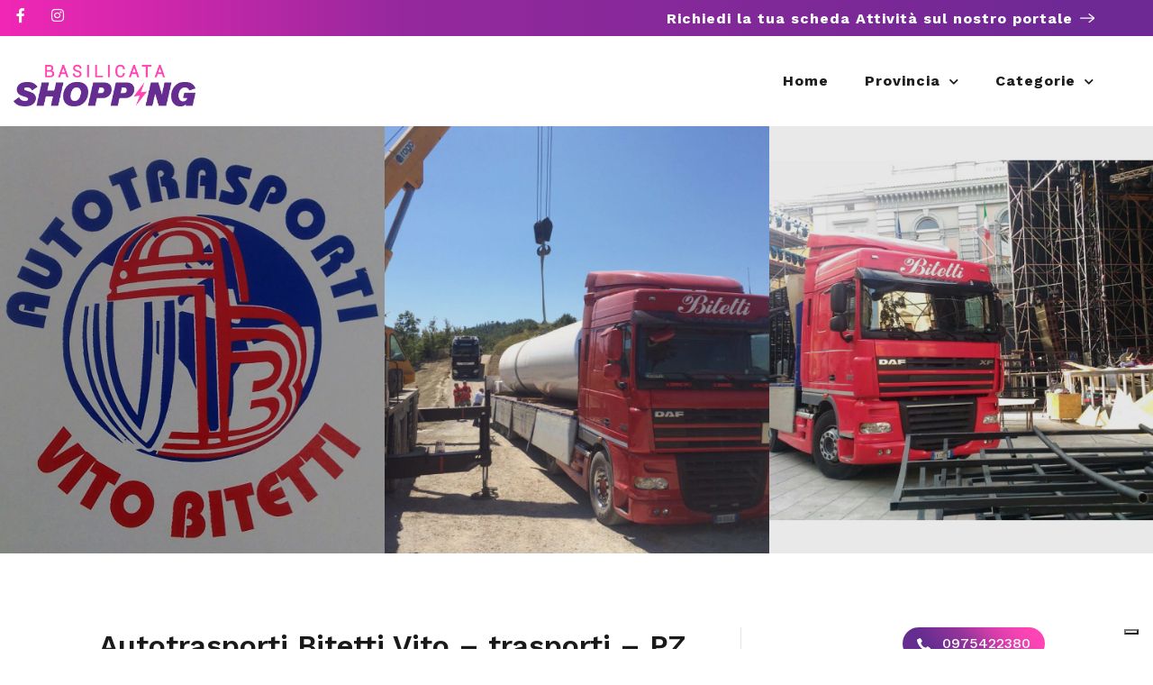

--- FILE ---
content_type: text/html; charset=utf-8
request_url: https://www.google.com/recaptcha/api2/anchor?ar=1&k=6LcmEEcqAAAAAMTkrybm7SSjZH4JdKonKxuccIki&co=aHR0cHM6Ly9iYXNpbGljYXRhc2hvcHBpbmcuaXQ6NDQz&hl=en&v=N67nZn4AqZkNcbeMu4prBgzg&size=normal&anchor-ms=20000&execute-ms=30000&cb=hlg03yngmkhj
body_size: 49422
content:
<!DOCTYPE HTML><html dir="ltr" lang="en"><head><meta http-equiv="Content-Type" content="text/html; charset=UTF-8">
<meta http-equiv="X-UA-Compatible" content="IE=edge">
<title>reCAPTCHA</title>
<style type="text/css">
/* cyrillic-ext */
@font-face {
  font-family: 'Roboto';
  font-style: normal;
  font-weight: 400;
  font-stretch: 100%;
  src: url(//fonts.gstatic.com/s/roboto/v48/KFO7CnqEu92Fr1ME7kSn66aGLdTylUAMa3GUBHMdazTgWw.woff2) format('woff2');
  unicode-range: U+0460-052F, U+1C80-1C8A, U+20B4, U+2DE0-2DFF, U+A640-A69F, U+FE2E-FE2F;
}
/* cyrillic */
@font-face {
  font-family: 'Roboto';
  font-style: normal;
  font-weight: 400;
  font-stretch: 100%;
  src: url(//fonts.gstatic.com/s/roboto/v48/KFO7CnqEu92Fr1ME7kSn66aGLdTylUAMa3iUBHMdazTgWw.woff2) format('woff2');
  unicode-range: U+0301, U+0400-045F, U+0490-0491, U+04B0-04B1, U+2116;
}
/* greek-ext */
@font-face {
  font-family: 'Roboto';
  font-style: normal;
  font-weight: 400;
  font-stretch: 100%;
  src: url(//fonts.gstatic.com/s/roboto/v48/KFO7CnqEu92Fr1ME7kSn66aGLdTylUAMa3CUBHMdazTgWw.woff2) format('woff2');
  unicode-range: U+1F00-1FFF;
}
/* greek */
@font-face {
  font-family: 'Roboto';
  font-style: normal;
  font-weight: 400;
  font-stretch: 100%;
  src: url(//fonts.gstatic.com/s/roboto/v48/KFO7CnqEu92Fr1ME7kSn66aGLdTylUAMa3-UBHMdazTgWw.woff2) format('woff2');
  unicode-range: U+0370-0377, U+037A-037F, U+0384-038A, U+038C, U+038E-03A1, U+03A3-03FF;
}
/* math */
@font-face {
  font-family: 'Roboto';
  font-style: normal;
  font-weight: 400;
  font-stretch: 100%;
  src: url(//fonts.gstatic.com/s/roboto/v48/KFO7CnqEu92Fr1ME7kSn66aGLdTylUAMawCUBHMdazTgWw.woff2) format('woff2');
  unicode-range: U+0302-0303, U+0305, U+0307-0308, U+0310, U+0312, U+0315, U+031A, U+0326-0327, U+032C, U+032F-0330, U+0332-0333, U+0338, U+033A, U+0346, U+034D, U+0391-03A1, U+03A3-03A9, U+03B1-03C9, U+03D1, U+03D5-03D6, U+03F0-03F1, U+03F4-03F5, U+2016-2017, U+2034-2038, U+203C, U+2040, U+2043, U+2047, U+2050, U+2057, U+205F, U+2070-2071, U+2074-208E, U+2090-209C, U+20D0-20DC, U+20E1, U+20E5-20EF, U+2100-2112, U+2114-2115, U+2117-2121, U+2123-214F, U+2190, U+2192, U+2194-21AE, U+21B0-21E5, U+21F1-21F2, U+21F4-2211, U+2213-2214, U+2216-22FF, U+2308-230B, U+2310, U+2319, U+231C-2321, U+2336-237A, U+237C, U+2395, U+239B-23B7, U+23D0, U+23DC-23E1, U+2474-2475, U+25AF, U+25B3, U+25B7, U+25BD, U+25C1, U+25CA, U+25CC, U+25FB, U+266D-266F, U+27C0-27FF, U+2900-2AFF, U+2B0E-2B11, U+2B30-2B4C, U+2BFE, U+3030, U+FF5B, U+FF5D, U+1D400-1D7FF, U+1EE00-1EEFF;
}
/* symbols */
@font-face {
  font-family: 'Roboto';
  font-style: normal;
  font-weight: 400;
  font-stretch: 100%;
  src: url(//fonts.gstatic.com/s/roboto/v48/KFO7CnqEu92Fr1ME7kSn66aGLdTylUAMaxKUBHMdazTgWw.woff2) format('woff2');
  unicode-range: U+0001-000C, U+000E-001F, U+007F-009F, U+20DD-20E0, U+20E2-20E4, U+2150-218F, U+2190, U+2192, U+2194-2199, U+21AF, U+21E6-21F0, U+21F3, U+2218-2219, U+2299, U+22C4-22C6, U+2300-243F, U+2440-244A, U+2460-24FF, U+25A0-27BF, U+2800-28FF, U+2921-2922, U+2981, U+29BF, U+29EB, U+2B00-2BFF, U+4DC0-4DFF, U+FFF9-FFFB, U+10140-1018E, U+10190-1019C, U+101A0, U+101D0-101FD, U+102E0-102FB, U+10E60-10E7E, U+1D2C0-1D2D3, U+1D2E0-1D37F, U+1F000-1F0FF, U+1F100-1F1AD, U+1F1E6-1F1FF, U+1F30D-1F30F, U+1F315, U+1F31C, U+1F31E, U+1F320-1F32C, U+1F336, U+1F378, U+1F37D, U+1F382, U+1F393-1F39F, U+1F3A7-1F3A8, U+1F3AC-1F3AF, U+1F3C2, U+1F3C4-1F3C6, U+1F3CA-1F3CE, U+1F3D4-1F3E0, U+1F3ED, U+1F3F1-1F3F3, U+1F3F5-1F3F7, U+1F408, U+1F415, U+1F41F, U+1F426, U+1F43F, U+1F441-1F442, U+1F444, U+1F446-1F449, U+1F44C-1F44E, U+1F453, U+1F46A, U+1F47D, U+1F4A3, U+1F4B0, U+1F4B3, U+1F4B9, U+1F4BB, U+1F4BF, U+1F4C8-1F4CB, U+1F4D6, U+1F4DA, U+1F4DF, U+1F4E3-1F4E6, U+1F4EA-1F4ED, U+1F4F7, U+1F4F9-1F4FB, U+1F4FD-1F4FE, U+1F503, U+1F507-1F50B, U+1F50D, U+1F512-1F513, U+1F53E-1F54A, U+1F54F-1F5FA, U+1F610, U+1F650-1F67F, U+1F687, U+1F68D, U+1F691, U+1F694, U+1F698, U+1F6AD, U+1F6B2, U+1F6B9-1F6BA, U+1F6BC, U+1F6C6-1F6CF, U+1F6D3-1F6D7, U+1F6E0-1F6EA, U+1F6F0-1F6F3, U+1F6F7-1F6FC, U+1F700-1F7FF, U+1F800-1F80B, U+1F810-1F847, U+1F850-1F859, U+1F860-1F887, U+1F890-1F8AD, U+1F8B0-1F8BB, U+1F8C0-1F8C1, U+1F900-1F90B, U+1F93B, U+1F946, U+1F984, U+1F996, U+1F9E9, U+1FA00-1FA6F, U+1FA70-1FA7C, U+1FA80-1FA89, U+1FA8F-1FAC6, U+1FACE-1FADC, U+1FADF-1FAE9, U+1FAF0-1FAF8, U+1FB00-1FBFF;
}
/* vietnamese */
@font-face {
  font-family: 'Roboto';
  font-style: normal;
  font-weight: 400;
  font-stretch: 100%;
  src: url(//fonts.gstatic.com/s/roboto/v48/KFO7CnqEu92Fr1ME7kSn66aGLdTylUAMa3OUBHMdazTgWw.woff2) format('woff2');
  unicode-range: U+0102-0103, U+0110-0111, U+0128-0129, U+0168-0169, U+01A0-01A1, U+01AF-01B0, U+0300-0301, U+0303-0304, U+0308-0309, U+0323, U+0329, U+1EA0-1EF9, U+20AB;
}
/* latin-ext */
@font-face {
  font-family: 'Roboto';
  font-style: normal;
  font-weight: 400;
  font-stretch: 100%;
  src: url(//fonts.gstatic.com/s/roboto/v48/KFO7CnqEu92Fr1ME7kSn66aGLdTylUAMa3KUBHMdazTgWw.woff2) format('woff2');
  unicode-range: U+0100-02BA, U+02BD-02C5, U+02C7-02CC, U+02CE-02D7, U+02DD-02FF, U+0304, U+0308, U+0329, U+1D00-1DBF, U+1E00-1E9F, U+1EF2-1EFF, U+2020, U+20A0-20AB, U+20AD-20C0, U+2113, U+2C60-2C7F, U+A720-A7FF;
}
/* latin */
@font-face {
  font-family: 'Roboto';
  font-style: normal;
  font-weight: 400;
  font-stretch: 100%;
  src: url(//fonts.gstatic.com/s/roboto/v48/KFO7CnqEu92Fr1ME7kSn66aGLdTylUAMa3yUBHMdazQ.woff2) format('woff2');
  unicode-range: U+0000-00FF, U+0131, U+0152-0153, U+02BB-02BC, U+02C6, U+02DA, U+02DC, U+0304, U+0308, U+0329, U+2000-206F, U+20AC, U+2122, U+2191, U+2193, U+2212, U+2215, U+FEFF, U+FFFD;
}
/* cyrillic-ext */
@font-face {
  font-family: 'Roboto';
  font-style: normal;
  font-weight: 500;
  font-stretch: 100%;
  src: url(//fonts.gstatic.com/s/roboto/v48/KFO7CnqEu92Fr1ME7kSn66aGLdTylUAMa3GUBHMdazTgWw.woff2) format('woff2');
  unicode-range: U+0460-052F, U+1C80-1C8A, U+20B4, U+2DE0-2DFF, U+A640-A69F, U+FE2E-FE2F;
}
/* cyrillic */
@font-face {
  font-family: 'Roboto';
  font-style: normal;
  font-weight: 500;
  font-stretch: 100%;
  src: url(//fonts.gstatic.com/s/roboto/v48/KFO7CnqEu92Fr1ME7kSn66aGLdTylUAMa3iUBHMdazTgWw.woff2) format('woff2');
  unicode-range: U+0301, U+0400-045F, U+0490-0491, U+04B0-04B1, U+2116;
}
/* greek-ext */
@font-face {
  font-family: 'Roboto';
  font-style: normal;
  font-weight: 500;
  font-stretch: 100%;
  src: url(//fonts.gstatic.com/s/roboto/v48/KFO7CnqEu92Fr1ME7kSn66aGLdTylUAMa3CUBHMdazTgWw.woff2) format('woff2');
  unicode-range: U+1F00-1FFF;
}
/* greek */
@font-face {
  font-family: 'Roboto';
  font-style: normal;
  font-weight: 500;
  font-stretch: 100%;
  src: url(//fonts.gstatic.com/s/roboto/v48/KFO7CnqEu92Fr1ME7kSn66aGLdTylUAMa3-UBHMdazTgWw.woff2) format('woff2');
  unicode-range: U+0370-0377, U+037A-037F, U+0384-038A, U+038C, U+038E-03A1, U+03A3-03FF;
}
/* math */
@font-face {
  font-family: 'Roboto';
  font-style: normal;
  font-weight: 500;
  font-stretch: 100%;
  src: url(//fonts.gstatic.com/s/roboto/v48/KFO7CnqEu92Fr1ME7kSn66aGLdTylUAMawCUBHMdazTgWw.woff2) format('woff2');
  unicode-range: U+0302-0303, U+0305, U+0307-0308, U+0310, U+0312, U+0315, U+031A, U+0326-0327, U+032C, U+032F-0330, U+0332-0333, U+0338, U+033A, U+0346, U+034D, U+0391-03A1, U+03A3-03A9, U+03B1-03C9, U+03D1, U+03D5-03D6, U+03F0-03F1, U+03F4-03F5, U+2016-2017, U+2034-2038, U+203C, U+2040, U+2043, U+2047, U+2050, U+2057, U+205F, U+2070-2071, U+2074-208E, U+2090-209C, U+20D0-20DC, U+20E1, U+20E5-20EF, U+2100-2112, U+2114-2115, U+2117-2121, U+2123-214F, U+2190, U+2192, U+2194-21AE, U+21B0-21E5, U+21F1-21F2, U+21F4-2211, U+2213-2214, U+2216-22FF, U+2308-230B, U+2310, U+2319, U+231C-2321, U+2336-237A, U+237C, U+2395, U+239B-23B7, U+23D0, U+23DC-23E1, U+2474-2475, U+25AF, U+25B3, U+25B7, U+25BD, U+25C1, U+25CA, U+25CC, U+25FB, U+266D-266F, U+27C0-27FF, U+2900-2AFF, U+2B0E-2B11, U+2B30-2B4C, U+2BFE, U+3030, U+FF5B, U+FF5D, U+1D400-1D7FF, U+1EE00-1EEFF;
}
/* symbols */
@font-face {
  font-family: 'Roboto';
  font-style: normal;
  font-weight: 500;
  font-stretch: 100%;
  src: url(//fonts.gstatic.com/s/roboto/v48/KFO7CnqEu92Fr1ME7kSn66aGLdTylUAMaxKUBHMdazTgWw.woff2) format('woff2');
  unicode-range: U+0001-000C, U+000E-001F, U+007F-009F, U+20DD-20E0, U+20E2-20E4, U+2150-218F, U+2190, U+2192, U+2194-2199, U+21AF, U+21E6-21F0, U+21F3, U+2218-2219, U+2299, U+22C4-22C6, U+2300-243F, U+2440-244A, U+2460-24FF, U+25A0-27BF, U+2800-28FF, U+2921-2922, U+2981, U+29BF, U+29EB, U+2B00-2BFF, U+4DC0-4DFF, U+FFF9-FFFB, U+10140-1018E, U+10190-1019C, U+101A0, U+101D0-101FD, U+102E0-102FB, U+10E60-10E7E, U+1D2C0-1D2D3, U+1D2E0-1D37F, U+1F000-1F0FF, U+1F100-1F1AD, U+1F1E6-1F1FF, U+1F30D-1F30F, U+1F315, U+1F31C, U+1F31E, U+1F320-1F32C, U+1F336, U+1F378, U+1F37D, U+1F382, U+1F393-1F39F, U+1F3A7-1F3A8, U+1F3AC-1F3AF, U+1F3C2, U+1F3C4-1F3C6, U+1F3CA-1F3CE, U+1F3D4-1F3E0, U+1F3ED, U+1F3F1-1F3F3, U+1F3F5-1F3F7, U+1F408, U+1F415, U+1F41F, U+1F426, U+1F43F, U+1F441-1F442, U+1F444, U+1F446-1F449, U+1F44C-1F44E, U+1F453, U+1F46A, U+1F47D, U+1F4A3, U+1F4B0, U+1F4B3, U+1F4B9, U+1F4BB, U+1F4BF, U+1F4C8-1F4CB, U+1F4D6, U+1F4DA, U+1F4DF, U+1F4E3-1F4E6, U+1F4EA-1F4ED, U+1F4F7, U+1F4F9-1F4FB, U+1F4FD-1F4FE, U+1F503, U+1F507-1F50B, U+1F50D, U+1F512-1F513, U+1F53E-1F54A, U+1F54F-1F5FA, U+1F610, U+1F650-1F67F, U+1F687, U+1F68D, U+1F691, U+1F694, U+1F698, U+1F6AD, U+1F6B2, U+1F6B9-1F6BA, U+1F6BC, U+1F6C6-1F6CF, U+1F6D3-1F6D7, U+1F6E0-1F6EA, U+1F6F0-1F6F3, U+1F6F7-1F6FC, U+1F700-1F7FF, U+1F800-1F80B, U+1F810-1F847, U+1F850-1F859, U+1F860-1F887, U+1F890-1F8AD, U+1F8B0-1F8BB, U+1F8C0-1F8C1, U+1F900-1F90B, U+1F93B, U+1F946, U+1F984, U+1F996, U+1F9E9, U+1FA00-1FA6F, U+1FA70-1FA7C, U+1FA80-1FA89, U+1FA8F-1FAC6, U+1FACE-1FADC, U+1FADF-1FAE9, U+1FAF0-1FAF8, U+1FB00-1FBFF;
}
/* vietnamese */
@font-face {
  font-family: 'Roboto';
  font-style: normal;
  font-weight: 500;
  font-stretch: 100%;
  src: url(//fonts.gstatic.com/s/roboto/v48/KFO7CnqEu92Fr1ME7kSn66aGLdTylUAMa3OUBHMdazTgWw.woff2) format('woff2');
  unicode-range: U+0102-0103, U+0110-0111, U+0128-0129, U+0168-0169, U+01A0-01A1, U+01AF-01B0, U+0300-0301, U+0303-0304, U+0308-0309, U+0323, U+0329, U+1EA0-1EF9, U+20AB;
}
/* latin-ext */
@font-face {
  font-family: 'Roboto';
  font-style: normal;
  font-weight: 500;
  font-stretch: 100%;
  src: url(//fonts.gstatic.com/s/roboto/v48/KFO7CnqEu92Fr1ME7kSn66aGLdTylUAMa3KUBHMdazTgWw.woff2) format('woff2');
  unicode-range: U+0100-02BA, U+02BD-02C5, U+02C7-02CC, U+02CE-02D7, U+02DD-02FF, U+0304, U+0308, U+0329, U+1D00-1DBF, U+1E00-1E9F, U+1EF2-1EFF, U+2020, U+20A0-20AB, U+20AD-20C0, U+2113, U+2C60-2C7F, U+A720-A7FF;
}
/* latin */
@font-face {
  font-family: 'Roboto';
  font-style: normal;
  font-weight: 500;
  font-stretch: 100%;
  src: url(//fonts.gstatic.com/s/roboto/v48/KFO7CnqEu92Fr1ME7kSn66aGLdTylUAMa3yUBHMdazQ.woff2) format('woff2');
  unicode-range: U+0000-00FF, U+0131, U+0152-0153, U+02BB-02BC, U+02C6, U+02DA, U+02DC, U+0304, U+0308, U+0329, U+2000-206F, U+20AC, U+2122, U+2191, U+2193, U+2212, U+2215, U+FEFF, U+FFFD;
}
/* cyrillic-ext */
@font-face {
  font-family: 'Roboto';
  font-style: normal;
  font-weight: 900;
  font-stretch: 100%;
  src: url(//fonts.gstatic.com/s/roboto/v48/KFO7CnqEu92Fr1ME7kSn66aGLdTylUAMa3GUBHMdazTgWw.woff2) format('woff2');
  unicode-range: U+0460-052F, U+1C80-1C8A, U+20B4, U+2DE0-2DFF, U+A640-A69F, U+FE2E-FE2F;
}
/* cyrillic */
@font-face {
  font-family: 'Roboto';
  font-style: normal;
  font-weight: 900;
  font-stretch: 100%;
  src: url(//fonts.gstatic.com/s/roboto/v48/KFO7CnqEu92Fr1ME7kSn66aGLdTylUAMa3iUBHMdazTgWw.woff2) format('woff2');
  unicode-range: U+0301, U+0400-045F, U+0490-0491, U+04B0-04B1, U+2116;
}
/* greek-ext */
@font-face {
  font-family: 'Roboto';
  font-style: normal;
  font-weight: 900;
  font-stretch: 100%;
  src: url(//fonts.gstatic.com/s/roboto/v48/KFO7CnqEu92Fr1ME7kSn66aGLdTylUAMa3CUBHMdazTgWw.woff2) format('woff2');
  unicode-range: U+1F00-1FFF;
}
/* greek */
@font-face {
  font-family: 'Roboto';
  font-style: normal;
  font-weight: 900;
  font-stretch: 100%;
  src: url(//fonts.gstatic.com/s/roboto/v48/KFO7CnqEu92Fr1ME7kSn66aGLdTylUAMa3-UBHMdazTgWw.woff2) format('woff2');
  unicode-range: U+0370-0377, U+037A-037F, U+0384-038A, U+038C, U+038E-03A1, U+03A3-03FF;
}
/* math */
@font-face {
  font-family: 'Roboto';
  font-style: normal;
  font-weight: 900;
  font-stretch: 100%;
  src: url(//fonts.gstatic.com/s/roboto/v48/KFO7CnqEu92Fr1ME7kSn66aGLdTylUAMawCUBHMdazTgWw.woff2) format('woff2');
  unicode-range: U+0302-0303, U+0305, U+0307-0308, U+0310, U+0312, U+0315, U+031A, U+0326-0327, U+032C, U+032F-0330, U+0332-0333, U+0338, U+033A, U+0346, U+034D, U+0391-03A1, U+03A3-03A9, U+03B1-03C9, U+03D1, U+03D5-03D6, U+03F0-03F1, U+03F4-03F5, U+2016-2017, U+2034-2038, U+203C, U+2040, U+2043, U+2047, U+2050, U+2057, U+205F, U+2070-2071, U+2074-208E, U+2090-209C, U+20D0-20DC, U+20E1, U+20E5-20EF, U+2100-2112, U+2114-2115, U+2117-2121, U+2123-214F, U+2190, U+2192, U+2194-21AE, U+21B0-21E5, U+21F1-21F2, U+21F4-2211, U+2213-2214, U+2216-22FF, U+2308-230B, U+2310, U+2319, U+231C-2321, U+2336-237A, U+237C, U+2395, U+239B-23B7, U+23D0, U+23DC-23E1, U+2474-2475, U+25AF, U+25B3, U+25B7, U+25BD, U+25C1, U+25CA, U+25CC, U+25FB, U+266D-266F, U+27C0-27FF, U+2900-2AFF, U+2B0E-2B11, U+2B30-2B4C, U+2BFE, U+3030, U+FF5B, U+FF5D, U+1D400-1D7FF, U+1EE00-1EEFF;
}
/* symbols */
@font-face {
  font-family: 'Roboto';
  font-style: normal;
  font-weight: 900;
  font-stretch: 100%;
  src: url(//fonts.gstatic.com/s/roboto/v48/KFO7CnqEu92Fr1ME7kSn66aGLdTylUAMaxKUBHMdazTgWw.woff2) format('woff2');
  unicode-range: U+0001-000C, U+000E-001F, U+007F-009F, U+20DD-20E0, U+20E2-20E4, U+2150-218F, U+2190, U+2192, U+2194-2199, U+21AF, U+21E6-21F0, U+21F3, U+2218-2219, U+2299, U+22C4-22C6, U+2300-243F, U+2440-244A, U+2460-24FF, U+25A0-27BF, U+2800-28FF, U+2921-2922, U+2981, U+29BF, U+29EB, U+2B00-2BFF, U+4DC0-4DFF, U+FFF9-FFFB, U+10140-1018E, U+10190-1019C, U+101A0, U+101D0-101FD, U+102E0-102FB, U+10E60-10E7E, U+1D2C0-1D2D3, U+1D2E0-1D37F, U+1F000-1F0FF, U+1F100-1F1AD, U+1F1E6-1F1FF, U+1F30D-1F30F, U+1F315, U+1F31C, U+1F31E, U+1F320-1F32C, U+1F336, U+1F378, U+1F37D, U+1F382, U+1F393-1F39F, U+1F3A7-1F3A8, U+1F3AC-1F3AF, U+1F3C2, U+1F3C4-1F3C6, U+1F3CA-1F3CE, U+1F3D4-1F3E0, U+1F3ED, U+1F3F1-1F3F3, U+1F3F5-1F3F7, U+1F408, U+1F415, U+1F41F, U+1F426, U+1F43F, U+1F441-1F442, U+1F444, U+1F446-1F449, U+1F44C-1F44E, U+1F453, U+1F46A, U+1F47D, U+1F4A3, U+1F4B0, U+1F4B3, U+1F4B9, U+1F4BB, U+1F4BF, U+1F4C8-1F4CB, U+1F4D6, U+1F4DA, U+1F4DF, U+1F4E3-1F4E6, U+1F4EA-1F4ED, U+1F4F7, U+1F4F9-1F4FB, U+1F4FD-1F4FE, U+1F503, U+1F507-1F50B, U+1F50D, U+1F512-1F513, U+1F53E-1F54A, U+1F54F-1F5FA, U+1F610, U+1F650-1F67F, U+1F687, U+1F68D, U+1F691, U+1F694, U+1F698, U+1F6AD, U+1F6B2, U+1F6B9-1F6BA, U+1F6BC, U+1F6C6-1F6CF, U+1F6D3-1F6D7, U+1F6E0-1F6EA, U+1F6F0-1F6F3, U+1F6F7-1F6FC, U+1F700-1F7FF, U+1F800-1F80B, U+1F810-1F847, U+1F850-1F859, U+1F860-1F887, U+1F890-1F8AD, U+1F8B0-1F8BB, U+1F8C0-1F8C1, U+1F900-1F90B, U+1F93B, U+1F946, U+1F984, U+1F996, U+1F9E9, U+1FA00-1FA6F, U+1FA70-1FA7C, U+1FA80-1FA89, U+1FA8F-1FAC6, U+1FACE-1FADC, U+1FADF-1FAE9, U+1FAF0-1FAF8, U+1FB00-1FBFF;
}
/* vietnamese */
@font-face {
  font-family: 'Roboto';
  font-style: normal;
  font-weight: 900;
  font-stretch: 100%;
  src: url(//fonts.gstatic.com/s/roboto/v48/KFO7CnqEu92Fr1ME7kSn66aGLdTylUAMa3OUBHMdazTgWw.woff2) format('woff2');
  unicode-range: U+0102-0103, U+0110-0111, U+0128-0129, U+0168-0169, U+01A0-01A1, U+01AF-01B0, U+0300-0301, U+0303-0304, U+0308-0309, U+0323, U+0329, U+1EA0-1EF9, U+20AB;
}
/* latin-ext */
@font-face {
  font-family: 'Roboto';
  font-style: normal;
  font-weight: 900;
  font-stretch: 100%;
  src: url(//fonts.gstatic.com/s/roboto/v48/KFO7CnqEu92Fr1ME7kSn66aGLdTylUAMa3KUBHMdazTgWw.woff2) format('woff2');
  unicode-range: U+0100-02BA, U+02BD-02C5, U+02C7-02CC, U+02CE-02D7, U+02DD-02FF, U+0304, U+0308, U+0329, U+1D00-1DBF, U+1E00-1E9F, U+1EF2-1EFF, U+2020, U+20A0-20AB, U+20AD-20C0, U+2113, U+2C60-2C7F, U+A720-A7FF;
}
/* latin */
@font-face {
  font-family: 'Roboto';
  font-style: normal;
  font-weight: 900;
  font-stretch: 100%;
  src: url(//fonts.gstatic.com/s/roboto/v48/KFO7CnqEu92Fr1ME7kSn66aGLdTylUAMa3yUBHMdazQ.woff2) format('woff2');
  unicode-range: U+0000-00FF, U+0131, U+0152-0153, U+02BB-02BC, U+02C6, U+02DA, U+02DC, U+0304, U+0308, U+0329, U+2000-206F, U+20AC, U+2122, U+2191, U+2193, U+2212, U+2215, U+FEFF, U+FFFD;
}

</style>
<link rel="stylesheet" type="text/css" href="https://www.gstatic.com/recaptcha/releases/N67nZn4AqZkNcbeMu4prBgzg/styles__ltr.css">
<script nonce="3ru4uEeeVz4F72vzhc7OEA" type="text/javascript">window['__recaptcha_api'] = 'https://www.google.com/recaptcha/api2/';</script>
<script type="text/javascript" src="https://www.gstatic.com/recaptcha/releases/N67nZn4AqZkNcbeMu4prBgzg/recaptcha__en.js" nonce="3ru4uEeeVz4F72vzhc7OEA">
      
    </script></head>
<body><div id="rc-anchor-alert" class="rc-anchor-alert"></div>
<input type="hidden" id="recaptcha-token" value="[base64]">
<script type="text/javascript" nonce="3ru4uEeeVz4F72vzhc7OEA">
      recaptcha.anchor.Main.init("[\x22ainput\x22,[\x22bgdata\x22,\x22\x22,\[base64]/[base64]/MjU1Ong/[base64]/[base64]/[base64]/[base64]/[base64]/[base64]/[base64]/[base64]/[base64]/[base64]/[base64]/[base64]/[base64]/[base64]/[base64]\\u003d\x22,\[base64]\x22,\x22RWdxw7vCjWYpw4LCj0bDkcKQwp0/[base64]/ClcO0w7ghw57CtcOWOgDDviVMw5t4S8KVNEjDuz0VVXTDm8KnTUxQwptCw4tzwoo1wpVkc8KoFMOMw743wpQqB8K/bMOVwo8/w6HDt21Pwpxdwp7Do8Kkw7DCsDt7w4DCmsOJPcKSw4fCjcOJw6YGWik9O8O/UsOvFx0TwoQVJ8O0wqHDgQEqCSHCmcK4wqBKJMKkcmfDu8KKHGNewqx7w7fDjlTChnd0FhrCscKwNcKKwrkWdAROCx4uRcKQw7lbM8OxLcKJdAZaw77DscKVwrYIOXTCrh/[base64]/DhcOxQh/CqU/Di8Opw4LCgmbCocK1wqhFwqVUwoshwotCc8OBU0HCiMOta2l9NMK1w5tIf1Mdw7swwqLDkVVde8O0wqw7w5dPN8ORVcK5wqnDgsK0VW/CpyzCv07DhcOoHcKqwoETGh7CshTCh8OVwobCpsKrw4zCrn7CpMOmwp3Dg8OywpLCq8OoFcKZYEAuNiPCpcOSw7/DrRJqSgxSPcOCPRQ2wqHDhzLDl8O2wpjDp8Oow7zDvhPDuQEQw7XCrAjDl0sYw7rCjMKKdsKXw4LDmcORw4EOwoVJw4HCi0ksw6NCw4diQcKRwrLDpMOYKMK+wrbCjQnCscKewq/CmMK/S3TCs8ONw40aw4ZIw70nw4YTw43DhUnCl8KPw5LDn8Ktw7PDtcOdw6VSwo3DlC3DqWAGwp3DlQXCnMOGDDtfWjHDhEPCqkEMGXl4w4LChsKDwp/DnsKZIMOjOCQkw5NDw4JAw4XDjMOfw7Z7LMOQUn06M8OQw4IRwqEKSD1aw4kGWMOxw5Ytwq/CuMO1w4cdwqrDqsOLQMOKBMKYS8K8w6PDlcOKwrk1NSsYQ3ovJMKsw6jDg8KCwqHCisOXwohlwpkZC1w1aWvCnAJBw6kHMcOIwq/CoQXDj8Kmbh3DnsKLw6/CvMKECcO6w4nDiMK2w5DCkkDCrVJowr/CrMO9wpMGw4sKw5nCjsK6w5UUcMKmLcKyacOnw6DDj0YuWmsQw6/CjBsIwo/CmcOAw79CHcOTw61/w7fDucKowoZEwosMNjFBM8Ktwrdpwp1JegbDjcKNLzIFw7YNDUfCssOFw7pzU8K5wq/DmjYxwrhtw6rCoBTDkD99w6nDmTEZLGg2C1h/X8KywqsTwooRa8OrwpoawrdwLSjCtMKew7Z/w4JkD8O9w6nDjz8LwrrCpFPDsBVnDFsDw5ZfbcKLOsKUw6Mbw78EIcKVw6PCrGDDmizCusOEw7bCssORRjLDu33CggpKwoE+wp17OgIPwr/DpsKcISFqIsORw5xHAEsQw4t+Nw/CmWAGcsOtwoEwwrV3J8O+aMKSUxw1w53CnRsKGAo4RcOKw4AaNcKzw6zCunkFwp7CgsOXw7Fyw5NtwrPCpsK5wpfCvsO5FXDDncKqwpZiwp9Bwq9Zwo0/ZsKdL8OwwpEnw4sWZSHCjH3Dr8KqdsOZMDQ8wotLRcKnA1zDuDY+G8OFBcKbCMK8YcOWwp/[base64]/PgDCjsOYSysNw6jDkC7CuEjCsGULwpAwwoYEwrE4wqLCiifDoSvDlwsCwqY6w7xXw4nDusKyw7PChMOUFQrDqMOOS2sHw6Jhw4VWw5dSw4MzGEsGw6fDrMOHw4vCg8K/wrJHTGRZwqJ/UXzCkMO2wovCrcKqwp8rw7o+OnxLIwJ1SHxZw6xfwr/Cv8KwwrDCoDDDksK+w4vDi1tIw7RUw6Vbw7/DshzDocKkw6rCmMOuw4rCgi8QZcKffMKew7R8f8KUwpvDm8OhKcOJcsKxwpzDn3cfw7l6w6/[base64]/ChcK/[base64]/Dt8OPXhnCnMO/[base64]/wpjDncKDw6TCvcKABx3Cr8K7anzCpyjDsmTDssKww5/CiHYrwpU9XCN5M8OAfDHDjUcVZmvDmcKKwoLDtcK+WxbDtMOBw6wFA8KDw6TDmcO4w6nCj8Kdd8Olw4cQw6NOwp7CmMOywpbDnsK7wpXDuMKPwpPClGVhDT7DksOmbMKVeWtHwoAhwo/ChsKXw5bDjxPClsKYwpnDnQERMxIndWLClWjCncOAw6VYwqInIcKrwqrCssOYw74Cw7Vpw4EZw7Nxwqx6O8ODB8KrL8OxU8KEw7oqE8ONVsObwojDpxfCuMOaJlvCqcKzw7lkwo5aQlV0azLDik9IwpzCu8OmYl8jwq/Cui/DrABMcsKGBhAoQAU4aMKaf0M5J8OHasKAUUbDv8KOcXvDjsOswrEXcxbCtcK6wpTCglbDoV/[base64]/CumzDgDx8wqvDmMKBw60+w7t1KgnDlMO9w5/DvycowovDlA/[base64]/w6RaccOnw6PCtMKfwp8jGzHDu8K3w4zCisOqQsKAClN4GjV9wplYwqAHw51QworCuDTCpMKow5Miw6JaAsOPEyvCthMJwrbDn8O6wrHCo3PCm0sWWMKPUsK6PMOtd8KXLXXCoDBeMjEgJn/DmEkFwofCvsOxHsKxw5ozOcKbEsKIJcKlfG50XwJJBBXDjX9Qwo1dw4vCnX4rYcOww47CoMOIRsKuw7ROWBMJHMK8wqLClkXCoQPCmcOmf0VqwqUWwrpfdsKuchXCiMOSw5DDhQ3CplhYw4HDlgPDqS7CnBdtwq7DqsOAwoUEw7EXScKrMULCl8K6GcOJwr3Dtw8Cwq/DucKcAxEUQcOjGGEPCsOpeHfDhMK5w6PCrzlGakkww67CgcKew5FDwp/DhxDCjSp+w5XCmjUTwoUMcCgtS0bCicK6w7LCv8OtwqEtHXLCrwtUwr9XIsKzdsKDwqrCmCcxUh/[base64]/CgMKgw7PDuGXCvSs2woFSwrRcwqXDlSnCs8ObRsOow4kDFsKfU8KIwpFAIMOaw5Nlw7HDr8Kpw7HCqQ/Cr0NQVcO5w7sKOB7CiMK3N8K+RMKfUjEIKXzCvcOnWRAGTsO5GcOGw6daE3zCtV4LJmd5wp1SwrkkXsK3ZcOow4vDrTjCtWd2RyrDhz3Dv8KaXcKzYT4gw4s+ZBLCnk1FwqI+w7jDi8K9Pk7Ci2PDrMKpbMKyQMOGw6xuWcO8Y8KNcE/DggNVMsORwrPCqnEzw4PDlcO8TsKaaMKTAUlVw71iw4NQwpQNJA9YJ0rCvHfCmcOIJAUjw77CicOUwpXCnBN0w44WwoHDsQ7DvwcIwqDCmMOGVcOsAMO3w4pKDsK3wpAKwpjCrcKtahkYe8KqJcK8w4PDhGc4w5MQwr/Cv2nDoQtqSMKLw44UwqkXKnrDlMOhaETDlmZwecKGHlzDnHjCk1HDiQVQGMKoLsKNw5vDocK7wofDgsKPXMKbw4PCuW/DtT7DrQV1wr5nw6UzwpB8fsK5w7XCj8OcCsKWwo7CrBXDpcKOXsOEwrjCosOew4LCqsK9w6cQwroqw4RfYhLCgxHDgkdWScK1DcKuWcKNw5/DiQpaw7gLSDjCj0c5w6gQFzfDgcKJwp3CuMKZwpPDhVF1w6bCo8KSDcOPw45Yw5swKsKOw7NxI8O1wpHDp1vCs8KPw5HChBQFP8KTw5tRPzPDlcKQDUHDn8OYHlUteiXDjw3CvUtxwqQWecKcSsKbw7jCkMKJEkrDtMOBw5PDh8K/w4BRw7FBMMKowprCg8Kuw43DvEvCn8KtHRlpbW/DmcOFwpIDHiYwwpjDoWNYH8Kzw4s2bcKoT0XCvWzCq2LDqhINAQjCvMOxwrpgYMOnNB/DvMK6Ay4Nw43DnsKDw7TDslDDhHZaw5ImaMK7KcO8Un0ywqDCrQ/DoMOxNH7DgltIw6/DmsKDwpIUBsOjbX7CvcKoXWTCkjY3e8OKNcOAwr/DicKzO8KlP8OIDnJvwpbCksKYwrfCqcKEBwjDs8Onw59IO8OIw6HDksKjwodOOhXDkcOIBCViThPDgMKcw4jCpsKuHRUsTcKQE8OQwpMYwoUufXHCsMO+wpoMwrbCu1HDsH/[base64]/DkjPDkcKWwr9XIBXDnA9FwoN4KsO7w7kgwph8L27CrsOZEsOdwothRD8/w6bCqcO5GyHCuMOEw5HCnmXDjMKXW3lIwr8Vw59HacKXwrVlZALCsAREwqpcXcOAU0zCkQXClDbClANsOMKVJcKlfcOJOMOCL8O5w68LAVtQIxrCh8OAfhLDnMKnw4PDojHDnMOmw6xyel7Dp1DCiwx2wp9+J8KMacOcw6JXTXNCf8KIwrYjfsKWb0DDsSPDrkY/Az1jV8KywpQjYcKJwp8Uwpdzw4rDtWBnwp4Ma1nCi8KyVcOQO13DjEpPW0DCsUnDm8O5ScOsbDAOaSjDo8K+wojDsTnCpDk3w7vCmCHClsKYw5XDtcOWDsOqw4bDr8O4Vww0HMKKw5/DvVt9w7XDvUjDkMK/Km3DsFNDXHo2w4PClXDCjsKiwq3CjmBzwq8ow5RtwrE/fEfDljDDgMKLw6HDqsKuWMK9Z2d/RSnDhMKJBCrDolQGwrzClHMIw7htHEZAcjZewpDCiMKRPSUgwpbCkFtMw4lFwrzCpsOAZwLCjsK+wofDiX3CiAJ2w4rCk8KWPMKCwpnCi8KKw5Faw4JpKMOCEsK5PMOKwp3CjMKtw6LCmUPCmS/CtsOfUMKnw5bCisKoTMOEwow+RSDCvyTDm3d1wrjCtjdewr7DscKNBMKPecORHCfDjXbCssKyGsKRwqlKw5XCtcK/wr7DqgkQPcOQXkTCuS/CmX/CinbDhEcnwrI+CMKww5LCmsOswoFNemPDoVYCHwXDiMKkX8K0ZTtsw74mesOiUcOjwpXCsMO3JCvDqMKNwpbDqzJ4w6LChMO6NMKfSMKZDWPCmcONZ8OMLQQow40rwp7CmMOVIsOwOMOswqfCjxzCnEwMwqHCgQHDmwM5wrbCjANTw6B6Yj4uwqMKwrhyBHvDsy/ClMKbw5zCu2PDqcKENsOgDlBnP8KKP8OWw6LDqHnCnsOJOMKyOzfCnMK7wovCtMK3E07DksOkZcKjw6NCwqzDhMOmwpjCosOjbTTChlLCnMKmw607wp3CsMK2JT0KEy1LwrfCvm9DKi3CtXZpwo7Dp8K9w7UbK8KJw4Few4h9wrExcAPCjMKDwptye8Krwow/QcKZwrc7wpXCjQdhNcKCwr/Cm8Obw4FFwpPDpEXDiWk/VAgTeBbCusKPwpYeRUdDwqnDmMK6w7zCiF3Cq8OEAkUhwr7DvVsPEcOvw6/DlcOoKMOwOcOnw5vDv3dnQG/CkB3CsMOjwrTDsgbCmsOtHWbCi8KQw7d5aW/ClDTDoh/DjADCmQMSwrPDq1xTQyk7b8KgaBkeXz/Cl8KNQSU+QMOcEMOAwp8Yw4BjfcKpSns8woLCicKPHE3DhsK+dMKYw5R/[base64]/[base64]/CiTJ0wpYdwpFdwoTCuy5RKzdPHsKRwrXCqSzCt8Kxwo/CgzPCjXbDnU8QwpDCkCUAwprCkwstMcKuPBEIbcKWasK1HgTDl8K1DcKMwrLDsMKDa09AwrldcjNpw6R5w6zCjsOCw7HDpwLDmcK2w4d4TsOaTWPCpMOja39Zwp7CpUPCqMKdMMKBfHliIzXDksKfw4PCnULCqCPCk8Okwp0FNMOCwo3Cvx3CsRgYw5NDHMKpw5/Cl8Knw4/CrMOHTw3Dp8OgRyPCojldGMK9w4F1IGR6JD5/w6hMw7oELnhkwpLDnMOhQEjCmR4SSMOJYnzDocKseMOfw5hzGHvDlMKvc1zCp8KCKVhpIsOMScOfAsKvwo3Cv8Oqw5RtW8KQAcOTw6QjHmXDrsKvR3fCniVAwpg1w61ED2LChk1gwrkTahPCrhXCgsOCwos3w6ZgD8KCCsKKc8ObZMOHw4fDncOgw4HCuXEaw5p/dlx/[base64]/[base64]/Cq2sfQBjCjDDDvMKlw7HDuMK9CsK/wqdMPMOSwrHCrcOqH0/DgEzCsmtcwp7DnA3DpMKEBSpyJEDCl8OsXcK/eA3CuS/CucOfwpYIwqbCniDDuXRRw6TDoH7CtS3DgcONWMKewo/DmXkuDUfDv0MsK8O2ZsOqdVcjA2PDmUoccnrCpRIIw4FawoXCgsOPb8Ouwr7ChcOCwpXCpycuLcKvZTfCqANiw5PChMK/LUwGYsKkwrs8w7d2KyzDhcKWWsKjTmPDv0PDv8OGw5psOWsFVlIow7NowqBqwrHDpcKdwpPCnCHDrAcMbcKow74IEBzCssOEwoBhKgthw6M+WMKQLQ7Dqjtvw4bDujfDomIBZkc1NATDrhcBwpvDmMOTASBvI8KNwqRAZsOmw6rDkRIeF28/S8ONbcO1wpzDgsOTwrkxw7XDmS3DpcKWwpYQw7tbw4Q4aWPDnWsqw6bCkGHDtMKJUcOlwo40worCu8KxTcOWQMKMwqpMe03CvDJVAsKHScO/MMKgwrAoCDbCnsO+Y8KMw4bDpcO1woguAyVkw5rCmMKjCMOowpcFfl3Dli7CqMO3f8OMIU8Lw5fDp8KHw4cce8OewoBgGMOrwolvO8K9w5the8KGQhY3w64Zw6fCkMORwrHDhcK/[base64]/[base64]/ZsK9M1gtOA7CtcKGwqIuw73DicK1PETDtjkBYsKLwqVew6RswpsgwqLCosKoNFPCucK9w6/CgBDClMO4b8K1wrRQw5/Cu0XCpsKNd8KCQA8aMsKYwrXDixBJQcKhQMOMwqZjX8OJJxgmHcOwJsOow7LDkiRZHksTw7/DosK9dgDCq8KKw77DrUTCvXTDiTfCuDppwrbCu8KJw7vDgCgXDEBRwpZTYcKMwqNRwrjDuCjDlVfDoldfVyTCv8Oyw6fDkMOzWQTDiiHCkT/DmnPCi8KiR8O/KMOdw5EROMKaw6oja8KJwoZsNsKyw7Q3ZH96cTjCrcOdFADCpAzDtjjDkDnCpRZOKMKMYisSw4DDv8Ktw4F6wqxREMO5WTjDuS7CpMKLw7drTgPDk8OdwroaU8OZwq/DisOmc8OtwqXDjwwrwr7Cm1hgPsOPwr/[base64]/DqVY3c8KwZhpYw4zCssKQasKXUVpZw7suDlrCocO2SBLDsg9KwonChsKPw5wqw4XDmcK0UsO7d1XDp3DCmsO7w7vCrDkbwoHDksOHwo/[base64]/Dp8OXNQ1ew55CKkBhw5YcZ8K/w4Raw51GwpA2RMKdMcKvwr9BWz5QL3DCrT8xCULDnsKlJ8KPF8OyD8K7JWALw4MYRTbDgnzDk8OawrDDkcOxwpRDIH3DnMOVBHLDuStoOlpWF8ODPMKofsKVw67Cj2XChMOzw4DCoR0/PXkIw6bDtcOPIMORYMOgw4M9w5/DksKQdsKfwpcfwqXDugoCMCxRw4XDi2p2CcOnw7pRw4LDrMKvNxFAOsOzIXDDuVfDtMOuA8KFAjXCjMO9wprDijLCnsKxNRkJw5NTeALCh1sewrtYC8K/wpNuI8OrXjHCu09qwoM+w4HDq2B8woBrKsOleVPCtCvChXRYBHpOwp9FwobClGlUwoVfwqFIQSrCjMO8HcOUw5XCvkUtISdGFl3DjsKKw7PDlcK0w6VIJsOdUXN/[base64]/CusK7wozCkMKCesOWYl4qLMKcGmjDjcOOw7w3fxYwE27Do8Kmw63CgDhtw4oew5gQOzLCt8OBw6rDnsKfwo1JGsKWwojDuS7Cp8KmGDcGwrvDp2gBEsOzw6lOw6w9TMKgPwZWWERMw7BYwqjCky4ww5bClsK/[base64]/wpnDj2PCsljClMKGeU5+wrHCpsKIwo/ChsKMV8K1wqNqQTvDpWJpwrjDvAxzEcKPEMK9XkfCk8OHCsOFCMKDwqxKw7LCv3/CssOQTsKcJ8K4w748M8K7w4sCwr7CnMOff2B7d8Kkw5c+R8Kzej/[base64]/Cji/Dv1jCvsO2w6DDgcOjwqM8woBuPcOhwpkowqp8VcOcwpgyeMKXw495VsODw7Y/wrgxwpHClQTDqTfCvmvCrcO6LMKbw5B0wrnDssO7EsONBDoBGMK2XDJWcMOgZ8KTScOyA8KCwp3DpzPDocKJw5vCpHLDqD8BczPClTJOw7lswrczwqjCpznDhgzDlsKsF8ORwopAwpbDvsKkwoLDomdEdsK2P8Kgw7bCncO/[base64]/[base64]/[base64]/DiG/DmsOKJ0N5wpXCkcO1w5xwwrXCnMOqw7lVwrDCkMKxF39hbgxWIMKFw5/DiWlvw4pUJAnDnMKuYsKgCMOxUVpwwpXDvEBVwpTCrm7CscOgw7dqQMO5wq8kbsKkZ8OMw5gNw5/CkcK4cDnCoMK5w5/[base64]/Ck8KHw4rChgDClxQ8AcOnwrJ6UMK5N8KucQZ0WlBDw5LDp8KETVAQe8OqwqQTw7YIw5MxMC8WZgksJ8K2RsOxwrHDjMOewpnCrnvDn8OZAMKPOMKQBcOpw67DncKTw7HCuxDDiigLfwwzclzCh8OBb8KkccKUKMKEw5A0Cm4BX0vCoVzCskhDw5/DgCVRJ8KUwrPDssOxwoRNw600w5nCtMKtw6fCncOnGcOOwo3DmMO2w601QjfDjcO1w5HCmcKBLHrDiMKAwqjDksK/fgbDhRp/wplrIMO5w6fDmCNDw5UGW8OgQXElRn84wonDn2cmDMOWccK8J2AccmRUacKYw67ChcKaTMKLJjVkAXrCux8WdRHCosKewo3CgkXDtmbCqMOTwrrCrj/DuBzCpcOvKMK1PMKLwrvCpsOge8K6fcOcw5fCv3LCm2HCvW8vw6zCvcO1LgZ5w7fDgAJdw4U8w6Zgw78vKlthw7RWw6U2DixQVRTDhDHDpMKRKj1qw7gDbDPDoXsSfMO4RcOww5TDu3DCnMKOw7HCscOXfcK7X2TCpnRDwqjDuBLDosKewpxKwo3DlcK5YQ/Dmw5pwr/Dsws7Ww/CtMK9woE0w43DnEZtLMKCw4Z3wrXDkcKAw67DtGY4w47CrMK7wpFYwrRDIMO3w7HCqMKiGcOTDsOvwqPCosK4w4Naw5vCkMKlw6x8ZMKUdMO/MMOlw6/CgV/Dg8O8JD7DomzCmFQdwqjClMKoScObwq0+wooWDF00wrInEsK6w6wQOi0Hwq80wqXDo0bClcKdMlMDw4PDrWg1F8OQw77CqcORwqrDviPDi8K9H2tOwp3DtTNlAsOlw5kdwpvClsKvw6Vqw6N+wr3CrERQMybClMOoGRtKw7vDuMK/[base64]/DpAfCg8KXw5JvwrfDnSbDvsOzQcOpIcODKX5oNGRBw5A/bWDChMKQTXQcw6/DrjhrGMOqWWHCkRLDpkc2IsOVEwfDsMOrwprCslkQwr3DgSVUG8OsLUA/[base64]/CiMOkwrocWcKtNMK1RAR9w6fDoAcKwr1+IX/[base64]/w7PDq8K9L8K+E8Kuw5fCusKGZghBwrIXPcKgYsKBw7fDjn7CtcOOw6DCmjEIb8OiLjXCiiAuwqBiUSoOwpfCh0sZwq3DocOyw5UUZ8KYwrrCkcOjMMKWwpzDk8ORwp7CuxjCjGFiQELDisKOKx4vwrjDv8K8w6xMwr3DnMKTwojCr3BQSlgewr4fwpPCgBk9wpY/[base64]/[base64]/dsOATyfDiiJhd8O6wqccw6PDgsOHK1NiMHhew6VOwrQrM8K4w4AEwrvCm2pxwrzCvX1Pwo7Chgd6SMOgw7jDksKPw6rDuzpzIEvChsO1dTVWI8OjIz3CjXLChMOsUljCqioSJ2rCohjCvMOwwpbDpsOuAUXCkSAqwq7DugQYwqvCnMKuwqx8w73DiC5Kex/[base64]/DtF4KwovDuBgNwoTDgCzDiMOgw6BtwrzDr8OUw6pqwpMIwqV/w48dc8K2F8KDEhLCosK8MHA2U8Kbw5gEw6vDg0rCsD5KwrvDvsOawrl/[base64]/[base64]/CtSPDvxXDsUkyw73DowvDtsOEOiYiEcKVwpkYw6sjw4fDhS8zw619AcKlRirCmcKuNcOVZHLCqS3Dj1AdXRURGsKTNMOgwosYw65nCMO+wovDhGlFGkXDvcKcwql5P8OqM2/DtsO4wovClcKVwqhYwo15TnZGFVHCqy/CskbDrEzChsKzQMOnVsO0Ji3DmcOrdy7Dn3pPd0HDo8K2LcOxwpcjHUo9bsOqasKQw7EcRcK/[base64]/OC4IUMOXGWTCiTxGXRZvPAPDjyfCn8OfH2MJw61zFsOjCMK+eMOjwqJBwr7Dvl91MiLCghUfcR1Lw7B/azTCjsOFNW3CrkMWwpAXAy4Xw4rCpcONw5vCsMOTw513w43CsC1rwqDDvMOLw4XClcOZXy9ZGcOuXSfCosKTZMOaHSnCnXANw6HCucOJw4/DicKMw7JRfcObOwnDqsOow5Iow6HDqzXDlsOlXsOePcKfAMOQR1gNw4pYAsKaD0nCicKdW2PClkrDvRwJHsOQw5YEwrdTwqF2wopRwrdmwoFYLl1+w55pw4VnfmPDvcKsDMKRV8KmPcKATsObaDzDuC4cw5VNcRLCrsOjM05QSsK1eyHChsORTcOiwr/[base64]/[base64]/ZRfDkmpbJ8K8wpTDgcOvw4kfZVPDmnrDv8OzV3/DkxBLGcK7LkLCnMOcc8OwQsO+wqhiYsKuw5PCosKNwofCt3McHg3DpVgfw7Q3w7I/bMKCw6LCkcKYw6wyw5rCmHtew5/[base64]/w7xWwqDCtQV7GsOqw4BXwoxPw59aw5PCp8K3BcKKwqPDqcKDS05yVxnCpmYUOsOXwoxSf2snIl7CsVTCrcKiw4YWbsKswq8IOcO8w5zDtcOcBsOwwrdwwrV7wrfCqmzCjSvDicOHFcKXXcKQwqXDok5faS8dwojCu8OeWMOLwpUNL8OjVRHChcKyw6nDjB3CncKKw4/CvMOXEsOILDJ8b8KQRiQPwpYNw7zDvBcMw5RIw7cVUyXDrsKmw4NhCMKHwpHCvy9XSMO5w7TDhkTCiyo3w6gDwpwgLcKKV2o1wqrDg8OxPmZ4w6oaw5jDjjtRw6PCpisTcAjCrREfesKvw6fDmk9AFsOzWXUJDsOMMQMOw7zCjcKaDz/DpcOXwoHDhisbwoDDpMO2w6MVw7LDocOsM8ORVAF+wpbCuQPDmV44woHCgAtFwpDCoMOHf24Fa8OPPj4Uf37DmMKJR8KowovCkcO1KVsZwoFDHsOTTsO+B8KSHMKkN8KUwoDDnMOiUX/CtkV9w6DDqMO6M8Oaw5hrwp/CvsO5FGA0VMOHwobCkMOnYVcSSMOxw5JiwoTDqSnCpsOgwo4ACMKNZMKjLsKbwp3DocOjdnENw4IQw74pwqPComzDjMKtMMOrw6/DvwcZw7JlwqlRw45EwobCuAHDkXzDoChXw6rCicKWw5rDqUPCu8OYw6jDqUjCi0bCvSHDqcO0XEnCni3DpMOuwqLCgMK7M8O1eMKHDsO7PcOUw4/Ci8O4wqrCjl14BmcIYjIRbcK/[base64]/CkcK6A8OOb8K1LsKkJ8KtdWIVEBh5f8KYTn0Dw5TCrMOresObwpx+w7Nmw4TDhsOpw50XwpLDoTnDgsO+M8KZwpdzJAQQPznDpicBHAjDui3Ck1wvw5g5w4DCqT0wTMK5EMOqR8KVw4XDi1IgKljCqsOJwqctw54Fwp/ClMKAwrFEUloCIsKnXMKmwpdZw6ZiwqMRQMK8w7wXw7MNwqVUw5XDicO1eMOSBRdAw7rChcK0XcOQERjCiMOIw4fDpMOtwqIVWsKewrTDuiPDmMKvwovDmsOpHMKOwpjCqsO/H8KqwrDDicOMcsOdwq9BEsK1wpLCnMOrf8OFM8OeLhbDhCU7w5F2w5HCicKHPMKMw6zCqmBAwrnCj8KawpNNbm/ChcOOa8OowqnCvUTCiBk+wp0Mwokow6pLDTDCm30xwrjCocK5bsKEPXXCk8K2wpUww7PDuDJgwr9gDA/CunbCuwhJwqkkwphVw6xIaEbCt8K/w4A8TwlTf0g5SlM2W8KRbF8/w5lrwqjCr8OrwqpKJkFkw60hcyhawq/[base64]/CmcOywqROdMKVdyDDtT3CkMK4VXLCjTjDqT4yQsOxdXwoQHfDmMOCw4kpwqwwCMOJw5PChTjDqcObw5pxwpHCsXrDoyE9dU/Ci1AVDcO5NMK7PcOGWcOCAMO3dknDq8KgZcOWw5zDo8K8PcKNw5xvB1HCgHHDiATCmcOFw7RcI0HCgS7DmFlowrBYw7ZGwrRUbWsPwpY9M8KKw4xcwqRpMl/CjsKcw7LDhcOzwqoPZB/Dky88FcOybsO5w5IBwprCgMOGccOxw5fDs2TDnTTCpkbClmPDgsKvMljDrRpzPlDClMOHw7zDuMKnwo/Cv8OAwojDsBRGTg5kwqfDkhlDZ3UsOnQRcsKOwrTChgdUw6jDmD9Fw4dCRsK3Q8OFwpHCvcKkXg/CucOgUmIcwr/Dr8OlZyUzw6VyXsOkwrPDlMKywqJrw5d/[base64]/[base64]/DjGZIw74ew607HMKwwqg8w4pxwqDCrj4ewq3Cp8KON0jCuAdRARVUwq1hOsKyABEVw7IfwrvDisOFcsKsT8O+fgfDksK1aSnCnsKzI0dpMsOSw6vDjSLDoHo/P8KvbEzClcKoYSwXYMO5w7/[base64]/w7rCiMKZUUPCgMOtwq5Zw55ow67DgxoASsOHNjZqRF3Cp8K9MC0Fwp/[base64]/ChEBewqLDnyfCnXTDmhQvwqLDq8K4w4vDn2Z0fMOFw5QDHh8nwqcHw742L8OXw6I1wqMELm1ZwrZYasKyw7PDsMO/wrEVBsOUw4nDjMO+w7ANPifCscKPUsKZYSnDsnwjw63DkWLCtTJWw4/CgMKiAMOSNC/CmsOww5c6dsKWw5zDsSB5wqEgN8KUbsOrw4PChsKEMsKGwrhmJsO9IcOJGWRtwrDDjwvDsDTDkTTCgiHCgCNjImEOWhFmwqrDv8KPwqB9TsOiVsKKw6HDv23CscKTwogWHsKxTUp9w4d/w5kHMMOXPyw/w7UBF8KzT8OEUwnCiVJ/T8OpAGjDqS9lKsOuLsOBw4xKMsOQdMOjKsOpwps1Fiw4dyfCjGLCjxPCm3x2K3/CuMKowqvDl8OCJFHCmA7CncO4w5zDrzPDkcOzw7txZyvDhk5MHAHCqsOOVmNww5rChMKaSkNIYMKsCk3DkMKMXyHDv8O6w4FFMTp8T8OpYMOPPD80N3bCgSPChQowwpjDhsKPwq0bTV/CngtaPsK/wpnDrDbCsCXCtMKDd8OxwqwlMMO0IC1Fwr9DX8OLdAY/[base64]/Dkn4IZVjCt8Oew6bDlAgCZmcfP8KJwrwgwohBw7HDgjAoOyvCkhjDqsK2YjbDtsOPwoEpw4sLwrVtwrd4D8OGT0IFL8OkwqbCgjcaw6XDisK1woxILcOKBMOZwp9SwqvCrBvDgsOxw53CosKFwopkw5/DscK0MSlUwpXCo8Kfw45jDsKWFHodw6d6Z3bDkMKRw71FVMK5KD8VwqTCu2M/I2ZUHcKOwrHCtF4dw7onIcOuKMORwrLCnljCog/Dh8OnTMOtExLCpcK2w67CvVEPw5Fjw5U9dcKKwr0uCTLDvWt/TXlKE8KOwr/Cm341ZFEJw67ChcOXSMOIwq7DgmLDm2zCsMOXwpAiTSlFw4N5EsKsE8ONw5DDtVhrIsKBwqd5MsK6wrfDqkjDjmzChEUPYMOxw4MWwrJZwrJ3e1jCrsKwa3c3JcKYUWQKwpkOFkfCrsKswrY9OMOmwrYCwq/Cn8Kbw5cxw7zCiT/CvcO0wqY1w5fDlMKcwppFwr8ge8OKAsKaGBhtwr3Cu8OBw5DDrHTDhDxywqHDinhnMsO8PR09w4kjw4IKSCrDjFF2w5RAwoXCrsKbwrbCiVdbI8Kqw4zCo8KHNMOFPcOow7I3wrvCrMKXbMOKf8OfdcKWbDbCvjlVw57DksKhw7zCghzCrsOjw69DJ17Dg21Iw49/[base64]/Dhj3DlsOOZhHDiBtow45jScK6w63DosOEA8KFwrLCm8K9RV3Cr3vCnDnDp3LDoiUdw58kbcKkQsOgw6BwfcKRwpHDuMKnw7ozNVHDnsO7QVFhD8O6YMKneArCiWXCpsO6w60hGX3CnixGwqRHE8OPeFBxwrzCrMONdsKmwpDCixt1IsKEeGk6W8K/[base64]/CqB9YY8OTw5XDqVnDmMKnLy/CvydpwqrDrsOkwpBBwpUdXsKlwq/DqMOsKENxaSnCmHJKwpQDw4UDP8KYw4zDqsO0w5wGw7slXCceQhjCjsKzAEDDgMO6AMKxUyvCosKWw4nDqMKLGMOPwoZaUAYIwqPDg8OCRGDDu8O6w4XCvcOPwpgQKcOWZkoIPkFxL8O9f8KQdMKQU2XCmx3CvsK/w4FsR3rDj8Orw77CoTNQVMOGwooOw6dJw78xwobClGcqXibDjGTDisOFZ8OawqBwwobDiMKlwpXClcO5EmBMalbDjUQBwrnDoCMIJ8O/EcKRw4bChMO3wofDtMOCwqEdRcKywrrCk8K5TMK5w5kIbMOgw6HCq8OPccKwNQHCmTHDo8ODw69aW20ve8KQw7PDv8K7wpFXw6Z1wqMww6ZBwoBLw4p9DMOlPmIxw7bDmsO4wpbDvcKQXC9uwojChsOrw5N/[base64]/DqG5IA0HCsMKGBE8lwprDnh7CucOzXcOsCnltIMOHAcKewojCtXHDm8ODJcKuw5/DusKEw7EdeXrCtsKNw5dpw6vDv8KDH8Khe8K7wrnDtcOIw44USsOtPMOHS8OOw78Uw5d0GXUkAkrCkcKZLRzCvcOuw5NLw5fDqMOKE2zDvF9ewoPCiCVhARUKPMKjW8KbQ15Nw63DrlkUw5/CqBV1KcK+fA3DhsOEwoklwoZbwpw4w6zChMKkwpLDpE/[base64]/Dpj3Cq0vDrz1CDsOGGsKlwqvDl1PCnAl6cxrDrh0ew69Ww5JYw6jCqmXDlcONMyXDjcOfwrZ2QMK1wrPDmlnCo8KUwpk7w6F2YsKNIMO3LsKlOcKfJMOdK2DCuGrCpsOmw4fDhRzCqR8Vw5YKKX7CscK1wrTDkcOzd2/[base64]/DuwrCtXnCp8KzOMO6X3EfOk5XacO/w4xdwpA+U8K8wqvDrW0tJRoLw7zDihY1Yz3Cn3Uhwo/CrQYHKsKkNcOuwpTDhEIWwqBtw47DgcKPwqTCjmQywokIwrJ6wpTDiEdEw5hfWjk0wrlvT8O3w5/CtngTw6UUHsOxwrfDmcOVwqnCs0l8bkRUDx/ChcOgIRvDgkJBe8OMeMOcwoc4woPDtsOrFR5BRMKBYcOpecOEw6EtwpzDo8OLL8KuA8Oew5VJXz82w4AmwqZiVjgXPELCqMK5WUHDl8K5wovCrBbDv8KtwrbDlRMxf0Ytwo/DncOCFTcYwqYYAgwGWwDDgCx/wpXCksKuQ3F9fTAWw4bCi1PCtVjCtcODw6PCpVEXw51iw4JGc8OpwpfCgU1jw6J1NUlbwoB1DcK3fkzCvi8Rw4oyw6TCvUViDDNUwqIGCcOLOntfDsKcWsKyHWZJw7zDo8KWwpdvAUfCohHCgGXDtH9RFizCjT7CuMK/[base64]/[base64]/CvlsmXH97fMOxw4HDnMKTI8Kpw5EtDcOGE8Knwp5ww5UPQcOUwpgrwoDCvQU3X2RGwrjCsm7Cp8KcOHfCv8KYwrEvwpHCtyrDqyUSw5IhFcKTwrEBwpI/L2/DjMKiw410wrPDkBzDmW16NgLDm8K9JVkOwpt9w7J/czfCnRXDvMKXwr07w7/CnWoFw4cQw5NraXHCr8K+wr43wpcQwqtVw4kRwoxgwrQDQQ8mwqHClgLDqsOfwqHDoVN+PMKpw4zCmMKPMVENERnCoMKmSTnDlcOkasO3wozCpy57BsOkwqcmBcOuwoNfV8K+AsKxXnBJwpfCksOhw6/Csg4cwqRLw6LDjn/DicOdVlNcwpJzw4VPXBPDkcOvKVHCkw5Vwrtyw40xd8OYdH4dwpvCp8KeDsKFw7Iew5J/d2oIdDDCsEB1NMK1binDrsKUPsKnZn4tAcO6X8Oaw6PDjhzDm8OKwoQ1w5B4I0F9w5vCrysuXMOWwrdkwrXCj8KZF0Ayw4PCrGxgwrHCpwZfCUjCmijDlsO/[base64]/DssOOw6wBcsOQK1LCi1I5w6XDjcKHAmV+MsO6FcOoH0vDqMKJS3BvwoxnPsK8ScO3Zw9ZasO/w4PClQRqwo98w7nCv1fCpkjCqTozOCzCg8KTw6TCisKwaELCrcOaTghrOH8hw5PCiMKpfMKpGDLCtcK3OglbQxkGw71IdsKOwoLCmcKDwoV/RsOtPmtLwqrCgSZAUcKPwrHCnHUQUxZAw7nDnMOCDsOOw7fCpShRAMK+Zn/DtHDCmBoHw48AFMO1QMOUw4zCsDPCn31EIcOzwpU6M8KkwrnCp8KKwrBIdnoBwoLDt8KVewBuFDzCoAgMdcKCLMKEI1VAw4TCpwDDvcO4YMOrXMKKBsOXSMKJd8Oqwr0IwrNWPwLDpAIZPEHDi3bDgg8pw5IrAyMwQz8uaCvCqMK3N8OhBMKlwoHDpw/DtHvDqcKAwqHCmlBWw4XDnMO+w6gsecOdUsOjw6jCjhDCvlfChjIJfMKJbVXDpk16GsKzw5Itw7pBRcK/YzA1w5/ClCJmbRpAw7jDiMKKeCrDjMOJw5vDjMOKwpFANXY7w4/CgMKaw7BOJ8Kww6DDssKSDMKkw7TCp8KjwqLCtVceP8K9wpR1w45QMMKHwq/CgcOMExfCmcKNeDjCm8KLLGjChMKYwoXCgW/DpjnCo8OLwqVqw43CmMOSAyPDlzjCn2zDhsO7wo3DixfDsE9Ww6AmDMOYR8Oaw4zCpSLDgiDCv2XCiQ17W34NwpNFwo7DhC8gRsOULMObw65ofjEEwqsbdmPDqCHDvcKIw7/Dj8KWwqwBwqx0w5h/esObwqU1w7/Cr8Kzw5AVwqjCi8OGXsKkLcOJHcK3LDthwqESw555IsO8w58uQSXDp8K2PMKcTQ3Ci8O+wrDCkiPClcKUwqkWw5AUwq0uw5TClzA/ZMKNR0RYGMKSwqF8Az5YwoTChRfCmAtEw7LDnBbDqG7CpEAfwqNmwofDtXsIGz/DsjDCl8Knw6s8w6RVGMOpw5LDt2bCosOjwp0IworCkMODw6PDhRDDs8Kqw7FFe8K1MTXDqcOTwpokaEEuw6Q/dMKswqLCtm/CscKNw7DCkQ/[base64]/CrS/DvyvCvUXDsSzCsSQVwrTDr8OnZcOgwqcOw5Fow4XCh8KLEyZMPwkEwoTDhsK6wosnwoDDqD/ChkQmKnzCqMKlaADDs8KbLFLDlcK4HAjDsTPCqcO7MQTDiiLDhMKl\x22],null,[\x22conf\x22,null,\x226LcmEEcqAAAAAMTkrybm7SSjZH4JdKonKxuccIki\x22,0,null,null,null,1,[21,125,63,73,95,87,41,43,42,83,102,105,109,121],[7059694,870],0,null,null,null,null,0,null,0,1,700,1,null,0,\[base64]/76lBhmnigkZhAoZnOKMAhnM8xEZ\x22,0,0,null,null,1,null,0,0,null,null,null,0],\x22https://basilicatashopping.it:443\x22,null,[1,1,1],null,null,null,0,3600,[\x22https://www.google.com/intl/en/policies/privacy/\x22,\x22https://www.google.com/intl/en/policies/terms/\x22],\x227CN5UffJM9wEAAxQBwFkvdxyZFHeSxOpkyU8u5c8ZCU\\u003d\x22,0,0,null,1,1769788853449,0,0,[37,90,228,107],null,[28],\x22RC-erDU80vwUvS2GQ\x22,null,null,null,null,null,\x220dAFcWeA628ivlCxrqFS-q5cwyNcVgDgcj9_QYRhxy0Ypgqo5HBOSrOe1grC4WGFtlqNYsqjtMRBnV1HxoXhX4zMF_9LCrKAMteg\x22,1769871653347]");
    </script></body></html>

--- FILE ---
content_type: text/css
request_url: https://basilicatashopping.it/wp-content/uploads/elementor/css/post-5244.css?ver=1769438374
body_size: 1818
content:
.elementor-widget-section .premium-global-badge-{{ID}} .premium-badge-container{background-color:var( --e-global-color-primary );}.elementor-widget-section .premium-global-badge-{{ID}} .premium-badge-text{color:var( --e-global-color-secondary );}.elementor-widget-section .premium-global-badge-{{ID}} .premium-badge-icon{color:var( --e-global-color-secondary );fill:var( --e-global-color-secondary );}.elementor-widget-section .premium-global-cursor-{{ID}}{color:var( --e-global-color-primary );fill:var( --e-global-color-primary );}.elementor-widget-section.premium-cursor-ftext .premium-global-cursor-{{ID}} .premium-cursor-follow-text{font-family:var( --e-global-typography-primary-font-family ), Sans-serif;font-weight:var( --e-global-typography-primary-font-weight );}.elementor-5244 .elementor-element.elementor-element-50da25d0 > .elementor-container > .elementor-column > .elementor-widget-wrap{align-content:center;align-items:center;}.elementor-5244 .elementor-element.elementor-element-50da25d0:not(.elementor-motion-effects-element-type-background), .elementor-5244 .elementor-element.elementor-element-50da25d0 > .elementor-motion-effects-container > .elementor-motion-effects-layer{background-color:#005BFF;}.elementor-5244 .elementor-element.elementor-element-50da25d0 > .elementor-container{max-width:1200px;min-height:40px;}.elementor-5244 .elementor-element.elementor-element-50da25d0{transition:background 0.3s, border 0.3s, border-radius 0.3s, box-shadow 0.3s;margin-top:0px;margin-bottom:0px;padding:0px 15px 0px 15px;}.elementor-5244 .elementor-element.elementor-element-50da25d0 > .elementor-background-overlay{transition:background 0.3s, border-radius 0.3s, opacity 0.3s;}.elementor-widget-column .premium-global-badge-{{ID}} .premium-badge-container{background-color:var( --e-global-color-primary );}.elementor-widget-column .premium-global-cursor-{{ID}}{color:var( --e-global-color-primary );fill:var( --e-global-color-primary );}.elementor-widget-column.premium-cursor-ftext .premium-global-cursor-{{ID}} .premium-cursor-follow-text{font-family:var( --e-global-typography-primary-font-family ), Sans-serif;font-weight:var( --e-global-typography-primary-font-weight );}.elementor-widget-column .premium-global-badge-{{ID}} .premium-badge-text{color:var( --e-global-color-secondary );}.elementor-widget-column .premium-global-badge-{{ID}} .premium-badge-icon{color:var( --e-global-color-secondary );fill:var( --e-global-color-secondary );}.elementor-widget-social-icons .premium-global-badge-{{ID}} .premium-badge-container{background-color:var( --e-global-color-primary );}.elementor-widget-social-icons .premium-global-cursor-{{ID}}{color:var( --e-global-color-primary );fill:var( --e-global-color-primary );}.elementor-widget-social-icons.premium-cursor-ftext .premium-global-cursor-{{ID}} .premium-cursor-follow-text{font-family:var( --e-global-typography-primary-font-family ), Sans-serif;font-weight:var( --e-global-typography-primary-font-weight );}.elementor-widget-social-icons .premium-global-badge-{{ID}} .premium-badge-text{color:var( --e-global-color-secondary );}.elementor-widget-social-icons .premium-global-badge-{{ID}} .premium-badge-icon{color:var( --e-global-color-secondary );fill:var( --e-global-color-secondary );}.elementor-5244 .elementor-element.elementor-element-43411859{--grid-template-columns:repeat(0, auto);--icon-size:16px;--grid-column-gap:20px;--grid-row-gap:0px;}.elementor-5244 .elementor-element.elementor-element-43411859 .elementor-widget-container{text-align:left;}.elementor-5244 .elementor-element.elementor-element-43411859 .elementor-social-icon{background-color:#005BFF00;--icon-padding:0em;}.elementor-5244 .elementor-element.elementor-element-43411859 .elementor-social-icon i{color:#FFFFFF;}.elementor-5244 .elementor-element.elementor-element-43411859 .elementor-social-icon svg{fill:#FFFFFF;}.elementor-widget-image-box .premium-global-badge-{{ID}} .premium-badge-container{background-color:var( --e-global-color-primary );}.elementor-widget-image-box .premium-global-cursor-{{ID}}{color:var( --e-global-color-primary );fill:var( --e-global-color-primary );}.elementor-widget-image-box.premium-cursor-ftext .premium-global-cursor-{{ID}} .premium-cursor-follow-text{font-family:var( --e-global-typography-primary-font-family ), Sans-serif;font-weight:var( --e-global-typography-primary-font-weight );}.elementor-widget-image-box .premium-global-badge-{{ID}} .premium-badge-text{color:var( --e-global-color-secondary );}.elementor-widget-image-box .premium-global-badge-{{ID}} .premium-badge-icon{color:var( --e-global-color-secondary );fill:var( --e-global-color-secondary );}.elementor-widget-image-box .elementor-image-box-title{font-family:var( --e-global-typography-primary-font-family ), Sans-serif;font-weight:var( --e-global-typography-primary-font-weight );color:var( --e-global-color-primary );}.elementor-widget-image-box:has(:hover) .elementor-image-box-title,
					 .elementor-widget-image-box:has(:focus) .elementor-image-box-title{color:var( --e-global-color-primary );}.elementor-widget-image-box .elementor-image-box-description{font-family:var( --e-global-typography-text-font-family ), Sans-serif;font-weight:var( --e-global-typography-text-font-weight );color:var( --e-global-color-text );}.elementor-5244 .elementor-element.elementor-element-53d57a09 .elementor-image-box-wrapper{text-align:end;}.elementor-5244 .elementor-element.elementor-element-53d57a09.elementor-position-right .elementor-image-box-img{margin-left:8px;}.elementor-5244 .elementor-element.elementor-element-53d57a09.elementor-position-left .elementor-image-box-img{margin-right:8px;}.elementor-5244 .elementor-element.elementor-element-53d57a09.elementor-position-top .elementor-image-box-img{margin-bottom:8px;}.elementor-5244 .elementor-element.elementor-element-53d57a09 .elementor-image-box-title{margin-bottom:0px;font-family:"Work Sans", Sans-serif;font-size:16px;font-weight:700;color:#FFFFFF;}.elementor-5244 .elementor-element.elementor-element-53d57a09 .elementor-image-box-wrapper .elementor-image-box-img{width:16px;}.elementor-5244 .elementor-element.elementor-element-53d57a09 .elementor-image-box-img img{transition-duration:0.3s;}.elementor-5244 .elementor-element.elementor-element-53d57a09 .elementor-image-box-description{font-family:"Work Sans", Sans-serif;font-size:16px;font-weight:700;letter-spacing:1px;color:#FFFFFF;}.elementor-5244 .elementor-element.elementor-element-40b644e5 > .elementor-container > .elementor-column > .elementor-widget-wrap{align-content:center;align-items:center;}.elementor-5244 .elementor-element.elementor-element-40b644e5 > .elementor-container{max-width:1200px;min-height:100px;}.elementor-5244 .elementor-element.elementor-element-40b644e5{padding:0px 15px 0px 15px;z-index:100;}.elementor-widget-image .premium-global-badge-{{ID}} .premium-badge-container{background-color:var( --e-global-color-primary );}.elementor-widget-image .premium-global-cursor-{{ID}}{color:var( --e-global-color-primary );fill:var( --e-global-color-primary );}.elementor-widget-image.premium-cursor-ftext .premium-global-cursor-{{ID}} .premium-cursor-follow-text{font-family:var( --e-global-typography-primary-font-family ), Sans-serif;font-weight:var( --e-global-typography-primary-font-weight );}.elementor-widget-image .premium-global-badge-{{ID}} .premium-badge-text{color:var( --e-global-color-secondary );}.elementor-widget-image .premium-global-badge-{{ID}} .premium-badge-icon{color:var( --e-global-color-secondary );fill:var( --e-global-color-secondary );}.elementor-widget-image .widget-image-caption{color:var( --e-global-color-text );font-family:var( --e-global-typography-text-font-family ), Sans-serif;font-weight:var( --e-global-typography-text-font-weight );}.elementor-5244 .elementor-element.elementor-element-9356abc{text-align:start;}.elementor-5244 .elementor-element.elementor-element-9356abc img{height:56px;}.elementor-widget-nav-menu .premium-global-badge-{{ID}} .premium-badge-container{background-color:var( --e-global-color-primary );}.elementor-widget-nav-menu .premium-global-cursor-{{ID}}{color:var( --e-global-color-primary );fill:var( --e-global-color-primary );}.elementor-widget-nav-menu.premium-cursor-ftext .premium-global-cursor-{{ID}} .premium-cursor-follow-text{font-family:var( --e-global-typography-primary-font-family ), Sans-serif;font-weight:var( --e-global-typography-primary-font-weight );}.elementor-widget-nav-menu .premium-global-badge-{{ID}} .premium-badge-text{color:var( --e-global-color-secondary );}.elementor-widget-nav-menu .premium-global-badge-{{ID}} .premium-badge-icon{color:var( --e-global-color-secondary );fill:var( --e-global-color-secondary );}.elementor-widget-nav-menu .elementor-nav-menu .elementor-item{font-family:var( --e-global-typography-primary-font-family ), Sans-serif;font-weight:var( --e-global-typography-primary-font-weight );}.elementor-widget-nav-menu .elementor-nav-menu--main .elementor-item{color:var( --e-global-color-text );fill:var( --e-global-color-text );}.elementor-widget-nav-menu .elementor-nav-menu--main .elementor-item:hover,
					.elementor-widget-nav-menu .elementor-nav-menu--main .elementor-item.elementor-item-active,
					.elementor-widget-nav-menu .elementor-nav-menu--main .elementor-item.highlighted,
					.elementor-widget-nav-menu .elementor-nav-menu--main .elementor-item:focus{color:var( --e-global-color-accent );fill:var( --e-global-color-accent );}.elementor-widget-nav-menu .elementor-nav-menu--main:not(.e--pointer-framed) .elementor-item:before,
					.elementor-widget-nav-menu .elementor-nav-menu--main:not(.e--pointer-framed) .elementor-item:after{background-color:var( --e-global-color-accent );}.elementor-widget-nav-menu .e--pointer-framed .elementor-item:before,
					.elementor-widget-nav-menu .e--pointer-framed .elementor-item:after{border-color:var( --e-global-color-accent );}.elementor-widget-nav-menu{--e-nav-menu-divider-color:var( --e-global-color-text );}.elementor-widget-nav-menu .elementor-nav-menu--dropdown .elementor-item, .elementor-widget-nav-menu .elementor-nav-menu--dropdown  .elementor-sub-item{font-family:var( --e-global-typography-accent-font-family ), Sans-serif;font-weight:var( --e-global-typography-accent-font-weight );}.elementor-5244 .elementor-element.elementor-element-39fc8491 .elementor-menu-toggle{margin-left:auto;background-color:#02010100;}.elementor-5244 .elementor-element.elementor-element-39fc8491 .elementor-nav-menu .elementor-item{font-family:"Work Sans", Sans-serif;font-size:16px;font-weight:700;line-height:100px;letter-spacing:1px;}.elementor-5244 .elementor-element.elementor-element-39fc8491 .elementor-nav-menu--main .elementor-item{color:#1D1D1B;fill:#1D1D1B;padding-left:0px;padding-right:0px;padding-top:0px;padding-bottom:0px;}.elementor-5244 .elementor-element.elementor-element-39fc8491 .elementor-nav-menu--main .elementor-item:hover,
					.elementor-5244 .elementor-element.elementor-element-39fc8491 .elementor-nav-menu--main .elementor-item.elementor-item-active,
					.elementor-5244 .elementor-element.elementor-element-39fc8491 .elementor-nav-menu--main .elementor-item.highlighted,
					.elementor-5244 .elementor-element.elementor-element-39fc8491 .elementor-nav-menu--main .elementor-item:focus{color:#B83AA4;fill:#B83AA4;}.elementor-5244 .elementor-element.elementor-element-39fc8491 .elementor-nav-menu--main:not(.e--pointer-framed) .elementor-item:before,
					.elementor-5244 .elementor-element.elementor-element-39fc8491 .elementor-nav-menu--main:not(.e--pointer-framed) .elementor-item:after{background-color:#FF46B5;}.elementor-5244 .elementor-element.elementor-element-39fc8491 .e--pointer-framed .elementor-item:before,
					.elementor-5244 .elementor-element.elementor-element-39fc8491 .e--pointer-framed .elementor-item:after{border-color:#FF46B5;}.elementor-5244 .elementor-element.elementor-element-39fc8491 .elementor-nav-menu--main .elementor-item.elementor-item-active{color:#B83AA4;}.elementor-5244 .elementor-element.elementor-element-39fc8491 .elementor-nav-menu--main:not(.e--pointer-framed) .elementor-item.elementor-item-active:before,
					.elementor-5244 .elementor-element.elementor-element-39fc8491 .elementor-nav-menu--main:not(.e--pointer-framed) .elementor-item.elementor-item-active:after{background-color:#FF46B5;}.elementor-5244 .elementor-element.elementor-element-39fc8491 .e--pointer-framed .elementor-item.elementor-item-active:before,
					.elementor-5244 .elementor-element.elementor-element-39fc8491 .e--pointer-framed .elementor-item.elementor-item-active:after{border-color:#FF46B5;}.elementor-5244 .elementor-element.elementor-element-39fc8491{--e-nav-menu-horizontal-menu-item-margin:calc( 40px / 2 );}.elementor-5244 .elementor-element.elementor-element-39fc8491 .elementor-nav-menu--main:not(.elementor-nav-menu--layout-horizontal) .elementor-nav-menu > li:not(:last-child){margin-bottom:40px;}.elementor-5244 .elementor-element.elementor-element-39fc8491 .elementor-nav-menu--dropdown a, .elementor-5244 .elementor-element.elementor-element-39fc8491 .elementor-menu-toggle{color:#1A1A1A;fill:#1A1A1A;}.elementor-5244 .elementor-element.elementor-element-39fc8491 .elementor-nav-menu--dropdown a:hover,
					.elementor-5244 .elementor-element.elementor-element-39fc8491 .elementor-nav-menu--dropdown a:focus,
					.elementor-5244 .elementor-element.elementor-element-39fc8491 .elementor-nav-menu--dropdown a.elementor-item-active,
					.elementor-5244 .elementor-element.elementor-element-39fc8491 .elementor-nav-menu--dropdown a.highlighted,
					.elementor-5244 .elementor-element.elementor-element-39fc8491 .elementor-menu-toggle:hover,
					.elementor-5244 .elementor-element.elementor-element-39fc8491 .elementor-menu-toggle:focus{color:#BB0B76;}.elementor-5244 .elementor-element.elementor-element-39fc8491 .elementor-nav-menu--dropdown a:hover,
					.elementor-5244 .elementor-element.elementor-element-39fc8491 .elementor-nav-menu--dropdown a:focus,
					.elementor-5244 .elementor-element.elementor-element-39fc8491 .elementor-nav-menu--dropdown a.elementor-item-active,
					.elementor-5244 .elementor-element.elementor-element-39fc8491 .elementor-nav-menu--dropdown a.highlighted{background-color:#02010100;}.elementor-5244 .elementor-element.elementor-element-39fc8491 .elementor-nav-menu--dropdown a.elementor-item-active{color:#BB0B76;}.elementor-5244 .elementor-element.elementor-element-39fc8491 .elementor-nav-menu--dropdown .elementor-item, .elementor-5244 .elementor-element.elementor-element-39fc8491 .elementor-nav-menu--dropdown  .elementor-sub-item{font-family:"Work Sans", Sans-serif;font-size:16px;font-weight:400;}.elementor-5244 .elementor-element.elementor-element-39fc8491 .elementor-nav-menu--dropdown{border-style:none;border-radius:8px 8px 8px 8px;}.elementor-5244 .elementor-element.elementor-element-39fc8491 .elementor-nav-menu--dropdown li:first-child a{border-top-left-radius:8px;border-top-right-radius:8px;}.elementor-5244 .elementor-element.elementor-element-39fc8491 .elementor-nav-menu--dropdown li:last-child a{border-bottom-right-radius:8px;border-bottom-left-radius:8px;}.elementor-5244 .elementor-element.elementor-element-39fc8491 .elementor-nav-menu--main .elementor-nav-menu--dropdown, .elementor-5244 .elementor-element.elementor-element-39fc8491 .elementor-nav-menu__container.elementor-nav-menu--dropdown{box-shadow:0px 4px 20px 0px rgba(0, 0, 0, 0.1);}.elementor-5244 .elementor-element.elementor-element-39fc8491 .elementor-nav-menu--dropdown a{padding-left:16px;padding-right:16px;padding-top:8px;padding-bottom:8px;}.elementor-5244 .elementor-element.elementor-element-39fc8491 .elementor-nav-menu--dropdown li:not(:last-child){border-style:none;border-bottom-width:0px;}.elementor-5244 .elementor-element.elementor-element-39fc8491 .elementor-menu-toggle:hover, .elementor-5244 .elementor-element.elementor-element-39fc8491 .elementor-menu-toggle:focus{background-color:#02010100;}.elementor-theme-builder-content-area{height:400px;}.elementor-location-header:before, .elementor-location-footer:before{content:"";display:table;clear:both;}@media(max-width:1024px){.elementor-5244 .elementor-element.elementor-element-39fc8491 .elementor-nav-menu .elementor-item{line-height:20px;}.elementor-5244 .elementor-element.elementor-element-39fc8491 .elementor-nav-menu--main .elementor-item{padding-top:16px;padding-bottom:16px;}.elementor-5244 .elementor-element.elementor-element-39fc8491 .elementor-nav-menu--dropdown a{padding-left:24px;padding-right:24px;padding-top:16px;padding-bottom:16px;}}@media(max-width:767px){.elementor-5244 .elementor-element.elementor-element-53d57a09 .elementor-image-box-img{margin-bottom:8px;}.elementor-5244 .elementor-element.elementor-element-53d57a09 .elementor-image-box-wrapper .elementor-image-box-img{width:15%;}.elementor-5244 .elementor-element.elementor-element-53d57a09 .elementor-image-box-description{font-size:15px;line-height:1.7em;}.elementor-5244 .elementor-element.elementor-element-60b30cab{width:50%;}.elementor-5244 .elementor-element.elementor-element-9356abc img{object-fit:contain;}.elementor-5244 .elementor-element.elementor-element-52133673{width:50%;}.elementor-5244 .elementor-element.elementor-element-39fc8491 .elementor-nav-menu .elementor-item{font-size:24px;line-height:30px;}.elementor-5244 .elementor-element.elementor-element-39fc8491 .elementor-nav-menu--dropdown .elementor-item, .elementor-5244 .elementor-element.elementor-element-39fc8491 .elementor-nav-menu--dropdown  .elementor-sub-item{font-size:24px;}}/* Start custom CSS for section, class: .elementor-element-50da25d0 */.elementor-5244 .elementor-element.elementor-element-50da25d0 {
  background: linear-gradient(
    90deg,
    #FF27B8 0%,
    #F127B4 0.01%,
    #CE27AB 13.94%,
    #95289D 35.1%,
    #6E2994 93.75%
  );
}/* End custom CSS */
/* Start custom CSS for nav-menu, class: .elementor-element-39fc8491 */ul.elementor-nav-menu--dropdown a, ul.elementor-nav-menu--dropdown a:focus, ul.elementor-nav-menu--dropdown a:hover {
  border-inline-start: 0 !important;
}/* End custom CSS */
/* Start custom CSS */.category-small-box-alt {
    width: calc(100% * (1/3) - 25px);
}

span.save.listeo_core-bookmark-it.like-icon {
    display: none;
}


a.category-small-box-alt {
    background-color: transparent;
    box-shadow: none !important;
}


.category-small-box-alt:before {
    background-color: transparent;
}
.category-small-box-alt:hover {
    background-color: transparent;
    transform: translateY(-6px);
}

.listeo-svg-icon-box-grid svg, .elementor .listeo-svg-icon-box-grid svg {
    height: 55px;
}/* End custom CSS */